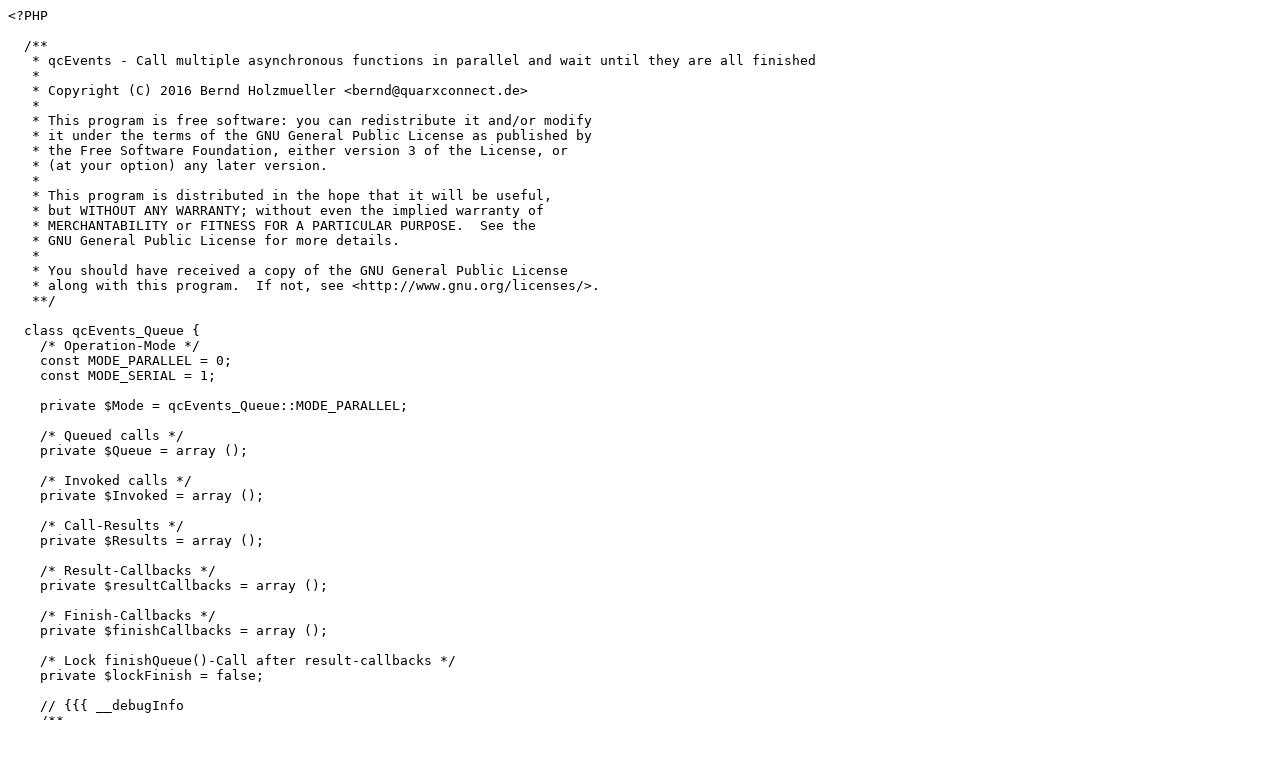

--- FILE ---
content_type: text/plain; charset=utf-8
request_url: http://oss.tiggerswelt.net/phpEvents/Queue.php
body_size: 2742
content:
<?PHP

  /**
   * qcEvents - Call multiple asynchronous functions in parallel and wait until they are all finished
   * 
   * Copyright (C) 2016 Bernd Holzmueller <bernd@quarxconnect.de>
   * 
   * This program is free software: you can redistribute it and/or modify
   * it under the terms of the GNU General Public License as published by
   * the Free Software Foundation, either version 3 of the License, or
   * (at your option) any later version.
   * 
   * This program is distributed in the hope that it will be useful,
   * but WITHOUT ANY WARRANTY; without even the implied warranty of
   * MERCHANTABILITY or FITNESS FOR A PARTICULAR PURPOSE.  See the
   * GNU General Public License for more details.
   * 
   * You should have received a copy of the GNU General Public License
   * along with this program.  If not, see <http://www.gnu.org/licenses/>.
   **/
  
  class qcEvents_Queue {
    /* Operation-Mode */
    const MODE_PARALLEL = 0;
    const MODE_SERIAL = 1;
    
    private $Mode = qcEvents_Queue::MODE_PARALLEL;
    
    /* Queued calls */
    private $Queue = array ();
    
    /* Invoked calls */
    private $Invoked = array ();
    
    /* Call-Results */
    private $Results = array ();
    
    /* Result-Callbacks */
    private $resultCallbacks = array ();
    
    /* Finish-Callbacks */
    private $finishCallbacks = array ();
    
    /* Lock finishQueue()-Call after result-callbacks */
    private $lockFinish = false;
    
    // {{{ __debugInfo
    /**
     * Preprocess output for var_dump()
     * 
     * @access friendly
     * @return array
     **/
    function __debugInfo () {
      return array (
        'Mode' => ($this->Mode == self::MODE_PARALLEL ? 'parallel' : 'serial'),
        'Queued' => count ($this->Queue),
        'Invoked' => count ($this->Invoked),
        'Finished' => count ($this->Results),
        'onResultCallbacks' => count ($this->resultCallbacks),
        'onFinishCallbacks' => count ($this->finishCallbacks),
      );
    }
    // }}}
    
    // {{{ setMode
    /**
     * Set mode of invocation
     * 
     * @param enum $Mode
     * 
     * @access public
     * @return void
     **/
    public function setMode ($Mode) {
      if (($Mode == self::MODE_PARALLEL) || ($Mode == self::MODE_SERIAL))
        $this->Mode = (int)$Mode;
    }
    // }}}
    
    // {{{ addCall
    /**
     * Append a call to our queue and invoke execution
     * The first arguement needs to be a callable or instance of a class,
     * if an instance is given a second arguement is taken as method-name.
     * All other arguments will be passed to the callable.
     * 
     * @param callable $Callable
     * @param ...
     * 
     * @access public
     * @return mixed
     **/
    public function addCall ($Callable) {
      // Peek all given arguments
      $Parameters = func_get_args ();
      $Callable = array_shift ($Parameters);
      
      // Make sure we pick the right callable
      if (is_object ($Callable) && !($Callable instanceof Closure)) {
        // Check if there were enough arguments given
        if (count ($Parameters) < 1) {
          trigger_error ('Invalid callable given - an object requires a function-name to call');
          
          return false;
        }
        
        // Rewrite the callable
        $Callable = array ($Callable, array_shift ($Parameters));
        
        // Validate the callable
        if (!is_callable ($Callable)) {
          trigger_error ('Method does not exist');
          
          return false;
        }
      
      // Bail out error if not callable
      } elseif (!is_callable ($Callable)) {
        trigger_error ('First argument must be callable');
        
        return false;
      }
      
      // Push to our queue
      if (($this->Mode == self::MODE_SERIAL) && (count ($this->Invoked) > 0)) {
        $this->Queue [] = array ($Callable, $Parameters);
        
        return;
      }
      
      return $this->invokeCall ($Callable, $Parameters);
    }
    // }}}
    
    // {{{ invokeCall
    /**
     * Invoke a callable
     * 
     * @param callable $Callable
     * @param array $Parameters
     * 
     * @access private
     * @return mixed
     **/
    private function invokeCall (callable $Callable, array $Parameters) {
      // Store as invoked
      $this->Invoked [] = array ($Callable, $Parameters);
      
      // Prepare the callback
      $Callback = function () use ($Callable, $Parameters) {
        $this->processResult ($Callable, $Parameters, func_get_args ());
      };
      
      // Create Reflection-Class
      if (is_array ($Callable))
        $Function = new ReflectionMethod ($Callable [0], $Callable [1]);
      else
        $Function = new ReflectionFunction ($Callable);
      
      // Analyze parameters of the call
      $CallbackIndex = null;
      
      foreach ($Function->getParameters () as $Index=>$Parameter)
        if ($Parameter->isCallable ()) {
          $CallbackIndex = $Index;
          
          break;
        }
      
      // Store the callback on parameters
      if ($CallbackIndex !== null) {
        // Make sure parameters is big enough
        if (count ($Parameters) < $CallbackIndex)
          for ($i = 0; $i < $CallbackIndex; $i++)
            if (!isset ($Parameters [$i]))
              $Parameters [$i] = null;
        
        // Set the callback
        $Parameters [$CallbackIndex] = $Callback;
      } else {
        trigger_error ('No position for callback detected, just giving it a try', E_USER_NOTICE);
        
        $Parameters [] = $Callback;
      }
      
      // Do the call
      if (is_array ($Callable))
        return $Function->invokeArgs ($Callable [0], $Parameters);
      
      return $Function->invokeArgs ($Parameters);
    }
    // }}}
    
    // {{{ onResult
    /**
     * Register a callback to forward results to
     * 
     * @param callable $Callback
     * @param mixed $Private (optional)
     * 
     * @access public
     * @return void
     **/
    public function onResult (callable $Callback, $Private = null) {
      // Register the callback
      $this->resultCallbacks [] = array ($Callback, $Private);
      
      // Push already pending results there
      $Results = $this->Results;
      $this->lockFinish = true;
      
      foreach ($Results as $Result)
        call_user_func ($Callback, $this, $Result, $Private);
      
      $this->lockFinish = false;
    }
    // }}}
    
    // {{{ finish
    /**
     * Register a callback to raise once completed
     * 
     * @param callable $Callback (optional)
     * @param mixed $Private (optional)
     * 
     * @access public
     * @return void
     **/
    public function finish (callable $Callback = null, $Private = null, $Force = false) {
      // Push callback to callbacks
      if ($Callback)
        $this->finishCallbacks [] = array ($Callback, $Private);
      
      // Check if we are already done
      $this->finishQueue (($Callback === null) || $Force);
    }
    // }}}
    
    // {{{ stop
    /**
     * Stop processing of the queue
     * 
     * @access public
     * @return void
     **/
    public function stop () {
      // Just empty the queue
      $this->Queue = array ();
      $this->finishCallbacks = array ();
      $this->resultCallbacks = array ();
    }
    // }}}
    
    // {{{ processResult
    /**
     * Process an incomming result
     * 
     * @param callable $Callable The initially called function
     * @param array $Parameters All parameters given to that function
     * @param array $Result All parameters given to the callback
     * 
     * @access private
     * @return void
     **/
    private function processResult (callable $Callable, array $Parameters, array $Result) {
      // Find the callable on queue
      $Call = null;
      
      foreach ($this->Invoked as $Key=>$Info)
        if (($Info [0] === $Callable) && ($Info [1] === $Parameters)) {
          $Call = $Key;
          
          break;
        }
      
      // Make sure we found anything
      if ($Call === null) {
        trigger_error ('Result without call recevied');
        
        return false;
      }
      
      // Remove the call from queue
      unset ($this->Invoked [$Call]);
      
      // Push the result to results
      if (isset ($this->Results [$Call]))
        $this->Results [] = $Result;
      else
        $this->Results [$Call] = $Result;
      
      // Run callbacks
      foreach ($this->resultCallbacks as $resultCallback)
        call_user_func ($resultCallback [0], $this, $Result, $resultCallback [1]);
      
      // Try to finish the queue
      if (!$this->lockFinish)
        return $this->finishQueue ();
    }
    // }}}
    
    // {{{ finishQueue
    /**
     * Finish processing of queue by forwarding all results to all registered callbacks
     * 
     * @access private
     * @return void
     **/
    private function finishQueue ($Force = false) {
      // Check if we are done
      if (count ($this->Invoked) > 0)
        return;
      
      // Check wheter to run from queue
      if (count ($this->Queue) > 0) {
        do {
          // Get the next call
          $Next = array_shift ($this->Queue);
          
          // Invoke
          $this->invokeCall ($Next [0], $Next [1]);
        } while (($this->Mode != self::MODE_SERIAL) && (count ($this->Queue) > 0));
        
        return;
      }
      
      // Check if we may finish
      if (((count ($this->finishCallbacks) == 0) && 
          (count ($this->resultCallbacks) == 0)) ||
          ((count ($this->Results) == 0) && !$Force))
        return;
      
      // Peek results
      $Results = $this->Results;
      $this->Results = array ();
      
      // Run all callbacks
      foreach ($this->finishCallbacks as $Info)
        call_user_func ($Info [0], $this, $Results, $Info [1]);
    }
    // }}}
  }

?>